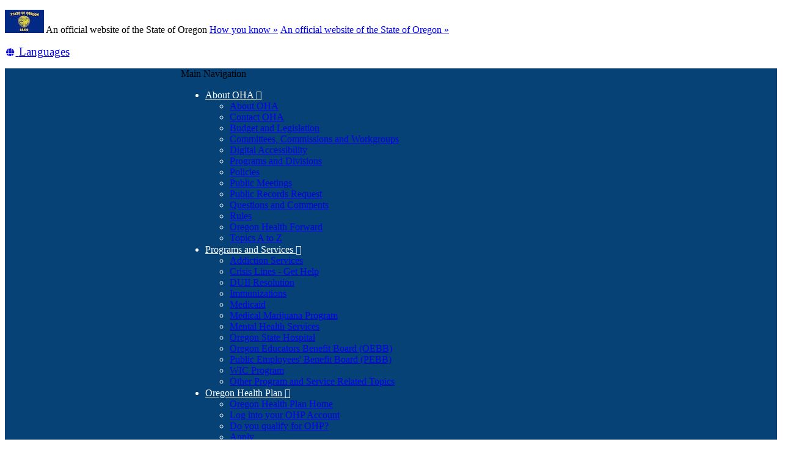

--- FILE ---
content_type: text/html; charset=utf-8
request_url: https://www.oregon.gov/oha/EI/Pages/CCO-Traditional-Health-Worker-Deliverables.aspx
body_size: 22347
content:
<!DOCTYPE html>
<!-- DO NOT ALTER OR DETACH FROM SITE DEFINITION WITHOUT CONSULTING NIC CREATIVE SERVICES -->


<!-- Legacy Controls -->

<!-- Necessary to use TemplateSettings -->

<!-- HTML -->

<html lang='en-us'>
<!-- HEAD -->
<head>
                <script src="https://kit.fontawesome.com/49bde766de.js" crossorigin="anonymous"></script>
        

        <meta http-equiv="Content-type" content="text/html; charset=utf-8" />

    <title>
	Oregon Health Authority : CCO Traditional Health Worker Deliverables : Equity and Inclusion Division : State of Oregon
</title>
        

        <meta name="application-name" content="CCO Traditional Health Worker Deliverables : Oregon Health Authority" />
        

        <meta name="GENERATOR" content="Microsoft SharePoint" />
        <meta name="progid" content="SharePoint.WebPartPage.Document" />
        <meta name="viewport" content="width=device-width, initial-scale=1" />
        <meta name="google-translate-customization" content="d78d477bc586dd01-66d24054f200e54f-g61435a41cc4d65c3-e" />


        
            
            <link rel="canonical" href="https://www.oregon.gov/oha/ei/pages/cco-traditional-health-worker-deliverables.aspx" />
            
            <link href="https://app.govstatus.site/Application/CDN/Enterprise/images/icons/favicons/apple-touch-icon-57x57.png?v=03_04_2025" rel="apple-touch-icon-precomposed" sizes="57x57" />
            <link href="https://app.govstatus.site/Application/CDN/Enterprise/images/icons/favicons/apple-touch-icon-60x60.png?v=03_04_2025" rel="apple-touch-icon-precomposed" sizes="60x60" />
            <link href="https://app.govstatus.site/Application/CDN/Enterprise/images/icons/favicons/apple-touch-icon-72x72.png?v=03_04_2025" rel="apple-touch-icon-precomposed" sizes="72x72" />
            <link href="https://app.govstatus.site/Application/CDN/Enterprise/images/icons/favicons/apple-touch-icon-114x114.png?v=03_04_2025" rel="apple-touch-icon-precomposed" sizes="114x114" />
            <link href="https://app.govstatus.site/Application/CDN/Enterprise/images/icons/favicons/apple-touch-icon-120x120.png?v=03_04_2025" rel="apple-touch-icon-precomposed" sizes="120x120" />
            <link href="https://app.govstatus.site/Application/CDN/Enterprise/images/icons/favicons/apple-touch-icon-144x144.png?v=03_04_2025" rel="apple-touch-icon-precomposed" sizes="144x144" />
            <link href="https://app.govstatus.site/Application/CDN/Enterprise/images/icons/favicons/apple-touch-icon-152x152.png?v=03_04_2025" rel="apple-touch-icon-precomposed" sizes="152x152" />
            <link href="https://app.govstatus.site/Application/CDN/Enterprise/images/icons/favicons/favicon-16x16.png?v=03_04_2025" rel="icon" type="image/png" sizes="16x16" />
            <link href="https://app.govstatus.site/Application/CDN/Enterprise/images/icons/favicons/favicon-32x32.png?v=03_04_2025" rel="icon" type="image/png" sizes="32x32" />
            <link href="https://app.govstatus.site/Application/CDN/Enterprise/images/icons/favicons/favicon-96x96.png?v=03_04_2025" rel="icon" type="image/png" sizes="96x96" />
            <link href="https://app.govstatus.site/Application/CDN/Enterprise/images/icons/favicons/favicon-128.png?v=03_04_2025" rel="icon" type="image/png" sizes="128x128" />
            <link href="https://app.govstatus.site/Application/CDN/Enterprise/images/icons/favicons/favicon-196x196.png?v=03_04_2025" rel="icon" type="image/png" sizes="196x196" />
            <link href="https://app.govstatus.site/Application/CDN/Enterprise/images/icons/favicons/favicon.ico?v=03_04_2025" rel="shortcut icon" />
            <meta content="https://app.govstatus.site/Application/CDN/Enterprise/images/icons/favicons/mstile-70x70.png?v=03_04_2025" name="msapplication-square70x70logo" />
            <meta content="https://app.govstatus.site/Application/CDN/Enterprise/images/icons/favicons/mstile-150x150.png?v=03_04_2025" name="msapplication-square150x150logo" />
            <meta content="https://app.govstatus.site/Application/CDN/Enterprise/images/icons/favicons/mstile-310x310.png?v=03_04_2025" name="msapplication-square310x310logo" />
            <meta content="https://app.govstatus.site/Application/CDN/Enterprise/images/icons/favicons/mstile-144x144.png?v=03_04_2025" name="msapplication-TileImage" />
            <meta content="https://app.govstatus.site/Application/CDN/Enterprise/images/icons/favicons/mstile-310x150.png?v=03_04_2025" name="msapplication-wide310x150logo" />
            
            
            <meta content="#344032" name="msapplication-TileColor" />
            <meta content="#222222" name="theme-color" />
            <meta content="#344032" name="msapplication-navbutton-color" />
            <meta content="black-translucent" name="apple-mobile-web-app-status-bar-style" />
            
            <meta name="google-site-verification" content="xPsnypiJQzrcAduzxdPcyTtE6ca7SloqVzlWbC_OugQ">
        
	
	
	


        <!-- CSS -->
        <link href="/oha/EI/_layouts/15/OID.SharePoint.StarterTemplate/styles/icon-animations.css" rel="stylesheet" />
      
        <link href="https://app.govstatus.site/Application/CDN/Assets/bundle.min.css?b=jasny-bootstrapCss,font-awesome5Css,font-awesome5ShimCss,material-design-iconsCss,twitter-bootstrapCss,sp_2016Css,dataTables_bsCss,fed-assets_datepickerCss&v=03_04_2025" rel="stylesheet" type="text/css">

        <link type="text/css" href="/oha/EI/_layouts/15/OID.SharePoint.StarterTemplate/styles/markup-styles.css" rel="stylesheet" />

        <link rel="stylesheet" type="text/css" href="/oha/Style%20Library/css/agency.css?v=03_04_2025" />
        <!-- / CSS -->
        

        <!-- SCRIPTS -->
        <script type="text/javascript">
            var _fV4UI = true; // SharePoint 2016 UI flag
            var oregonSharePointTemplateV4xEditMode = false;
            var oregonSharePointTemplateV4xStaging = false;
        </script>

        <script type="text/javascript" src="/_vti_bin/OID.SharePoint.StarterTemplate/languageresources.svc/en-us/?v=03_04_2025/"></script>

        <script type="text/javascript" src="/_layouts/15/16.0.5456.1000/1033/initstrings.js"></script>
<script type="text/javascript" src="/_layouts/15/16.0.5456.1000/init.js"></script>
<script src="/_layouts/15/16.0.5456.1000/init.js"></script>
<script type="text/javascript" src="/ScriptResource.axd?d=elzGTiLguifbDVBB-EmAdD6uXm5eGLqBomNCQIXxt79sIAHe8ynpfu-KlhSz4mqtiRgGst5xJQZuJ5V3rb6g8mvd8-RwIVkaiJjM5-vxi53kCblI_-QyXd6zxgthHJFnShMIQvZ_atTSI9Y17fnpaJJWCsEMQBOP342cKrPpiUjwie3wejqoBqoBJm8IRai20&amp;t=5c0e0825"></script>
<script type="text/javascript" src="/_layouts/15/16.0.5456.1000/blank.js"></script>
<script type="text/javascript">RegisterSod("require.js", "\u002f_layouts\u002f15\u002f16.0.5456.1000\u002frequire.js");</script>
<script type="text/javascript">RegisterSod("strings.js", "\u002f_layouts\u002f15\u002f16.0.5456.1000\u002f1033\u002fstrings.js");</script>
<script type="text/javascript">RegisterSod("sp.res.resx", "\u002f_layouts\u002f15\u002f16.0.5456.1000\u002f1033\u002fsp.res.js");</script>
<script type="text/javascript">RegisterSod("sp.runtime.js", "\u002f_layouts\u002f15\u002f16.0.5456.1000\u002fsp.runtime.js");RegisterSodDep("sp.runtime.js", "sp.res.resx");</script>
<script type="text/javascript">RegisterSod("sp.js", "\u002f_layouts\u002f15\u002f16.0.5456.1000\u002fsp.js");RegisterSodDep("sp.js", "sp.runtime.js");RegisterSodDep("sp.js", "sp.ui.dialog.js");RegisterSodDep("sp.js", "sp.res.resx");</script>
<script type="text/javascript">RegisterSod("sp.init.js", "\u002f_layouts\u002f15\u002f16.0.5456.1000\u002fsp.init.js");</script>
<script type="text/javascript">RegisterSod("sp.ui.dialog.js", "\u002f_layouts\u002f15\u002f16.0.5456.1000\u002fsp.ui.dialog.js");RegisterSodDep("sp.ui.dialog.js", "sp.init.js");RegisterSodDep("sp.ui.dialog.js", "sp.res.resx");</script>
<script type="text/javascript">RegisterSod("core.js", "\u002f_layouts\u002f15\u002f16.0.5456.1000\u002fcore.js");RegisterSodDep("core.js", "strings.js");</script>
<script type="text/javascript">RegisterSod("browserScript", "\u002f_layouts\u002f15\u002f16.0.5456.1000\u002fnon_ie.js");RegisterSodDep("browserScript", "strings.js");</script>
<script type="text/javascript">RegisterSod("sp.core.js", "\u002f_layouts\u002f15\u002f16.0.5456.1000\u002fsp.core.js");RegisterSodDep("sp.core.js", "strings.js");RegisterSodDep("sp.core.js", "sp.init.js");RegisterSodDep("sp.core.js", "core.js");</script>
<script type="text/javascript">RegisterSod("clienttemplates.js", "\u002f_layouts\u002f15\u002f16.0.5456.1000\u002fclienttemplates.js");</script>
<script type="text/javascript">RegisterSod("inplview", "\u002f_layouts\u002f15\u002f16.0.5456.1000\u002finplview.js");RegisterSodDep("inplview", "strings.js");RegisterSodDep("inplview", "core.js");RegisterSodDep("inplview", "clienttemplates.js");RegisterSodDep("inplview", "sp.js");</script>
<script src="https://app.govstatus.site/Application/CDN/Enterprise/scripts/sharepoint/oregon-sharepoint.js?v=03_04_2025"></script><script type="text/javascript">oregon.sharePoint.templateV4x = oregon.sharePoint.templateV4x || {}; oregon.sharePoint.templateV4x.editMode = oregonSharePointTemplateV4xEditMode; oregon.sharePoint.templateV4x.staging = oregonSharePointTemplateV4xStaging;</script>

        
		<script>
            window.dataLayer = window.dataLayer || [];
            function gtag() { dataLayer.push(arguments); }
            gtag('js', new Date());

            window.__orSharePointTemplateV4xDefaultAnalyticsId = 'G-8VWBKP4KJ1';
            

            gtag('config', window.__orSharePointTemplateV4xDefaultAnalyticsId, { groups: 'default' });

            
        </script>
        <!-- Google Tag Manager -->
        <script>
            (function(w,d,s,l,i){w[l]=w[l]||[];w[l].push({'gtm.start':new Date().getTime(),event:'gtm.js'});var f=d.getElementsByTagName(s)[0],j=d.createElement(s),dl=l!='dataLayer'?'&l='+l:'';j.async=true;j.src='https://www.googletagmanager.com/gtm.js?id='+i+dl;f.parentNode.insertBefore(j,f);
           })(window,document,'script','dataLayer','GTM-KKRH76')
        </script>
        <!-- End Google Tag Manager -->
        

        <script>
            oregon.sharePoint.template = {
                theme: 'cascades'
            }
        </script>
        
        
        <link href="/oha/EI/_layouts/15/OID.SharePoint.StarterTemplate/styles/styles.min.css" rel="stylesheet" />
       
        
        <script src="https://app.govstatus.site/Application/CDN/Enterprise/scripts/sharepoint/2016/page-head.js?v=03_04_2025"></script>
        <script src="https://app.govstatus.site/Application/CDN/Assets/bundle.min.js?b=jquery,moment.js,dataTables_bs,fed-assets_datepicker,datatables_vsfonts,knockout&v=03_04_2025"></script><script src="/oha/EI/_layouts/15/OID.SharePoint.StarterTemplate/scripts/accordion-features.js"></script><script src="/oha/EI/_layouts/15/OID.SharePoint.StarterTemplate/scripts/data-tables-web-part.js"></script><!-- Start of blog code -->

<script src=https://cdnjs.cloudflare.com/ajax/libs/postscribe/2.0.8/postscribe.min.js integrity="sha512-7Fk6UB6/dMCS5WShqvC0d9PaaBPJqI8p0NKg24FDvfGXGLpOaxP2QpWwd8pcucE0YMMPny81mCqCWXsi95/90Q==" crossorigin="anonymous"></script>
<script async src="https://siteimproveanalytics.com/js/siteanalyze_6284086.js"></script>
<!-- End of blog code -->
    <!-- / SCRIPTS -->


    <link rel="stylesheet" href="https://cdnjs.cloudflare.com/ajax/libs/jquery-confirm/3.3.2/jquery-confirm.min.css" /></head>
<!-- / HEAD -->

<!-- BODY -->
<body id="top" class="sp2016 v4_x v4_11 v4_11_3 oregon-health-authority equity-and-inclusion-division agency-standard oha-ei-pages-cco-traditional-health-worker-deliverables-aspx or-small-header form-mode-display user-anonymous" onload="if (typeof(_spBodyOnLoadWrapper) != 'undefined') _spBodyOnLoadWrapper();">
    <script type="text/javascript">oregon.sharePoint.templateV4x.bodyElementCreated();</script>

    <!-- FORM -->
    <form method="post" action="./CCO-Traditional-Health-Worker-Deliverables.aspx" id="aspnetForm">
<div class="aspNetHidden">
<input type="hidden" name="_wpcmWpid" id="_wpcmWpid" value="" />
<input type="hidden" name="wpcmVal" id="wpcmVal" value="" />
<input type="hidden" name="MSOWebPartPage_PostbackSource" id="MSOWebPartPage_PostbackSource" value="" />
<input type="hidden" name="MSOTlPn_SelectedWpId" id="MSOTlPn_SelectedWpId" value="" />
<input type="hidden" name="MSOTlPn_View" id="MSOTlPn_View" value="0" />
<input type="hidden" name="MSOTlPn_ShowSettings" id="MSOTlPn_ShowSettings" value="False" />
<input type="hidden" name="MSOGallery_SelectedLibrary" id="MSOGallery_SelectedLibrary" value="" />
<input type="hidden" name="MSOGallery_FilterString" id="MSOGallery_FilterString" value="" />
<input type="hidden" name="MSOTlPn_Button" id="MSOTlPn_Button" value="none" />
<input type="hidden" name="__REQUESTDIGEST" id="__REQUESTDIGEST" value="noDigest" />
<input type="hidden" name="MSOSPWebPartManager_DisplayModeName" id="MSOSPWebPartManager_DisplayModeName" value="Browse" />
<input type="hidden" name="MSOSPWebPartManager_ExitingDesignMode" id="MSOSPWebPartManager_ExitingDesignMode" value="false" />
<input type="hidden" name="MSOWebPartPage_Shared" id="MSOWebPartPage_Shared" value="" />
<input type="hidden" name="MSOLayout_LayoutChanges" id="MSOLayout_LayoutChanges" value="" />
<input type="hidden" name="MSOLayout_InDesignMode" id="MSOLayout_InDesignMode" value="" />
<input type="hidden" name="_wpSelected" id="_wpSelected" value="" />
<input type="hidden" name="_wzSelected" id="_wzSelected" value="" />
<input type="hidden" name="MSOSPWebPartManager_OldDisplayModeName" id="MSOSPWebPartManager_OldDisplayModeName" value="Browse" />
<input type="hidden" name="MSOSPWebPartManager_StartWebPartEditingName" id="MSOSPWebPartManager_StartWebPartEditingName" value="false" />
<input type="hidden" name="MSOSPWebPartManager_EndWebPartEditing" id="MSOSPWebPartManager_EndWebPartEditing" value="false" />
<input type="hidden" name="SideBySideToken" id="SideBySideToken" value="16.0.5456.1000" />
<input type="hidden" name="__VIEWSTATE" id="__VIEWSTATE" value="/[base64]/[base64]/[base64]/[base64]/dj0wM18wNF8yMDI1aGh0dHBzOi8vYXBwLmdvdnN0YXR1cy5zaXRlL0FwcGxpY2F0aW9uL0NETi9FbnRlcnByaXNlL2ltYWdlcy9pY29ucy9mYXZpY29ucy9mYXZpY29uLTEyOC5wbmc/[base64]/[base64]/[base64]/[base64]/[base64]/U1BOYXZpZ2F0aW9uTm9kZUlkPTIyMjgfDGdkFCsAAhYOHwYFF0NvbW1pdHRlZXMgYW5kIENvdW5jaWxzHwcFF0NvbW1pdHRlZXMgYW5kIENvdW5jaWxzHwgFHS9vaGEvRUkvUGFnZXMvQ29tbWl0dGVlcy5hc3B4HwlnHwpnHwsFHy9vaGEvRUk/[base64]/[base64]/M" />
</div>


<script type="text/javascript">
//<![CDATA[
var MSOWebPartPageFormName = 'aspnetForm';
var g_presenceEnabled = true;
var g_wsaEnabled = false;

var g_correlationId = 'ccfdeda1-f8e2-5059-a10c-822ec0a5908d';
var g_wsaQoSEnabled = false;
var g_wsaQoSDataPoints = [];
var g_wsaRUMEnabled = false;
var g_wsaLCID = 1033;
var g_wsaListTemplateId = 850;
var g_wsaSiteTemplateId = 'STS#0';
var _fV4UI=true;var _spPageContextInfo = {webServerRelativeUrl: "\u002foha\u002fEI", webAbsoluteUrl: "https:\u002f\u002fwww.oregon.gov\u002foha\u002fEI", siteAbsoluteUrl: "https:\u002f\u002fwww.oregon.gov\u002foha", serverRequestPath: "\u002foha\u002fEI\u002fPages\u002fCCO-Traditional-Health-Worker-Deliverables.aspx", layoutsUrl: "_layouts\u002f15", webTitle: "Equity and Inclusion Division", webTemplate: "1", tenantAppVersion: "0", isAppWeb: false, Has2019Era: true, webLogoUrl: "_layouts\u002f15\u002fimages\u002fsiteicon.png", webLanguage: 1033, currentLanguage: 1033, currentUICultureName: "en-US", currentCultureName: "en-US", clientServerTimeDelta: new Date("2026-01-17T20:40:19.8533499Z") - new Date(), updateFormDigestPageLoaded: new Date("2026-01-17T20:40:19.8533499Z"), siteClientTag: "28$$16.0.5530.1000", crossDomainPhotosEnabled:false, webUIVersion:15, webPermMasks:{High:16,Low:196673},pageListId:"{62fe7cf9-b1d0-4450-bf07-b7821a5335bf}",pageItemId:97, pagePersonalizationScope:1, alertsEnabled:true, customMarkupInCalculatedFieldDisabled: true, siteServerRelativeUrl: "\u002foha", allowSilverlightPrompt:'True', isSiteAdmin: false};document.onreadystatechange=fnRemoveAllStatus; function fnRemoveAllStatus(){removeAllStatus(true)};Flighting.ExpFeatures = [480215056,1880287568,1561350208,302071836,3212816,69472768,4194310,-2113396707,268502022,-872284160,1049232,-2147421952,65536,65536,2097472,917504,-2147474174,1372324107,67108882,0,0,-2147483648,2097152,0,0,32768,0,0,0,0,0,0,0,0,0,0,0,0,0,0,0,0,0,0,0,0,0,0,0,0,0,0,0,0,0,0,0,0,0,0,0,0,0,0,0,0,0,0,0,0,0,0,0,0,0,0,0,0,0,0,0,0,0,0,32768];var _spWebPartComponents = new Object();//]]>
</script>

<script src="/_layouts/15/16.0.5456.1000/blank.js" type="text/javascript"></script>
<script type="text/javascript">
//<![CDATA[
if (typeof(DeferWebFormInitCallback) == 'function') DeferWebFormInitCallback();//]]>
</script>


        

        <!-- SP2016 RIBBON - DO NOT TOUCH -->
        
        

        
        <!-- / SP2016 RIBBON - DO NOT TOUCH -->

        <!-- STICKY NAV WRAPPER BEGIN -->
        <div class="or-navbar-sticky-placeholder"></div>
        <div class="or-navbar-sticky-wrapper">

            <!-- SKIP TO MAIN -->
            <a id="skipToMain" class="sr-only sr-only-focusable" href="#main">
                <span class="skiplink-text">Skip to main content</span>
            </a>
            <!-- / SKIP TO MAIN -->

            <!-- STATE-WIDE ALERTS -->
            <div id="StateWideAlertPlaceholder" class="or-state-alert-placeholder">
            </div>
            <!-- / STATE-WIDE ALERTS -->

            <div class="or-official" role="region" aria-label="Oregon Official Navigation">
                <p>
                    <img src="https://images.oregon.gov/Portal/Images/Flags/oregon-flag.jpg" alt="Oregon State Flag" />
                    <span class="hidden-phone hidden-xs">An official website of the State of Oregon
                         <span class="sr-only">Learn</span>
                        <a class="btn btn-link" aria-haspopup="dialog" href="#or-official-modal"
                            role="button" data-toggle="modal">How you know »</a>
                        <span class="sr-only">(how to identify a Oregon.gov website)</span>
                    </span>
                    <a href="#or-official-modal" role="button" data-toggle="modal" class="hidden-tablet hidden-desktop visible-xs-inline">An official website of the State of Oregon »
                    </a>
                </p>
                <div id="languageDiv" class="or-navbar-translate-button-wrapper or-navbar-translation-wrapper or-navbar-translation-wrapper list-unstyled notranslate"  style="">
                    <div class="dropdown">
                        <a class="dropdown-toggle" role="button" data-toggle="dropdown" aria-label="Languages" aria-expanded="false" href="#">
                            <span class="or-navbar-tranlation-button-icon">
                                <span class="fa fas fa-fw fa-globe fa-xs"></span>
                            </span>
                            <span class="d-none d-lg-inline translation-label hidden-phone hidden-xs"><span class="sr-only">Translate this site into other</span> Languages</span>
                        </a>
                        <ul class="language-dropdown-menu dropdown-menu dropdown-menu-right" role="menu">
                        </ul>
                    </div>
                </div>
            </div>
            
            <!-- PORTAL BAR -->
            <div class="or-navbar">
                <!-- NAV BRAND -->
                
    <a class="oha-navbar-brand" href="/oha/">
        <img src="/oha/Style%20Library/Images/OHA-Full-Color.svg" alt="Oregon Health Authority logo" />
    </a>

                <!-- / NAV BRAND -->

                <!-- NAV TOGGLE -->
                <button type="button" class="or-navbar-toggle-button hidden-sm hidden-md hidden-lg" id="hamburgerMenuButton" data-target=".or-navigation" data-toggle="offcanvas" data-canvas="body">
                    
                    <span class="fa fa-bars notranslate"></span>
                    <span class="sr-only">Toggle Main Menu</span>
                </button>
                <!-- / NAV TOGGLE -->

                <!-- TOP NAVIGATION -->

                <!-- top navigation publishing data source -->
                

                
                    <!-- top navigation menu (set to use the new Simple Rendering) -->
                    <nav id="ctl00_ctl00_TopNavigationPlaceHolder_OregonTopNavigation" aria-label="Main Navigation" class="or-navigation navbar-offcanvas navmenu-fixed-right offcanvas">
	<div class="or-navigation-label visible-xs">
		Main Navigation
	</div><ul class="or-navigation-list">
		<li class="dropdown"><a class="dropdown-toggle" data-toggle="dropdown" role="button" aria-expanded="false" href="#">About OHA&nbsp;<span class="material-icons md-18 notranslate" aria-hidden="true">&#xe5c5;</span></a><ul class="dropdown-menu">
			<li><a href="/oha/Pages/Portal-About-OHA.aspx">About OHA</a></li><li><a href="/oha/Pages/Contact-Us.aspx">Contact OHA</a></li><li><a href="/oha/Pages/Budget-Legislative.aspx">Budget and Legislation</a></li><li><a href="/oha/Pages/CCW.aspx">Committees, Commissions and Workgroups</a></li><li><a href="/oha/Digital-Accessibility/Pages/index.aspx">Digital Accessibility</a></li><li><a href="/oha/Pages/Programs.aspx">Programs and Divisions</a></li><li><a href="/odhs/rules-policy/pages/agency-policies.aspx">Policies</a></li><li><a href="/oha/Pages/OHA-Public-Meetings.aspx">Public Meetings</a></li><li><a href="/oha/ERD/Pages/Records.aspx">Public Records Request</a></li><li><a href="/oha/ERD/Pages/index.aspx">Questions and Comments</a></li><li><a href="/oha/Pages/OHA-Rulemaking.aspx">Rules</a></li><li><a href="/oha/OregonHealthForward/Pages/index.aspx">Oregon Health Forward</a></li><li><a href="/oha/Pages/A-Z.aspx">Topics A to Z</a></li>
		</ul></li><li class="dropdown"><a class="dropdown-toggle" data-toggle="dropdown" role="button" aria-expanded="false" href="#">Programs and Services&nbsp;<span class="material-icons md-18 notranslate" aria-hidden="true">&#xe5c5;</span></a><ul class="dropdown-menu">
			<li><a href="/oha/HSD/AMH/Pages/Addictions.aspx">Addiction Services</a></li><li><a href="/oha/HSD/AMH/Pages/Get-Help.aspx">Crisis Lines - Get Help</a></li><li><a href="/oha/HSD/AMH-DUII">DUII Resolution</a></li><li><a href="/oha/PH/PREVENTIONWELLNESS/VACCINESIMMUNIZATION">Immunizations</a></li><li><a href="/oha/HSD/OHP">Medicaid</a></li><li><a href="/oha/PH/DISEASESCONDITIONS/CHRONICDISEASE/MEDICALMARIJUANAPROGRAM">Medical Marijuana Program</a></li><li><a href="/oha/HSD/AMH/Pages/index.aspx">Mental Health Services</a></li><li><a href="/oha/OSH">Oregon State Hospital</a></li><li><a href="/oha/OEBB/Pages/index.aspx">Oregon Educators Benefit Board (OEBB)</a></li><li><a href="/oha/PEBB/Pages/index.aspx">Public Employees&#39; Benefit Board (PEBB)</a></li><li><a href="/oha/PH/HEALTHYPEOPLEFAMILIES/WIC">WIC Program</a></li><li><a href="/oha/Pages/Portal-Programs-Services-TB.aspx">Other Program and Service Related Topics</a></li>
		</ul></li><li class="dropdown"><a class="dropdown-toggle" data-toggle="dropdown" role="button" aria-expanded="false" href="#">Oregon Health Plan&nbsp;<span class="material-icons md-18 notranslate" aria-hidden="true">&#xe5c5;</span></a><ul class="dropdown-menu">
			<li><a href="/oha/HSD/OHP">Oregon Health Plan Home</a></li><li><a href="https://one.oregon.gov" target="_blank">Log into your OHP Account<span class="sr-only"> (Opens in new window)</span></a></li><li><a href="https://healthcare.oregon.gov/Pages/get-covered.aspx" target="_blank">Do you qualify for OHP?<span class="sr-only"> (Opens in new window)</span></a></li><li><a href="/oha/HSD/OHP/Pages/Apply.aspx">Apply</a></li><li><a href="/oha/HSD/OHP/Pages/Fee-Schedule.aspx">Fee Schedule</a></li><li><a href="/oha/HSD/OHP/Pages/Provider-Splash.aspx">For Healthcare Providers</a></li><li><a href="/oha/HSD/OHP/Pages/PDL.aspx">Preferred Drug List</a></li><li><a href="/oha/HSD/OHP/Pages/Reapply.aspx">Renew</a></li><li><a href="/oha/HSD/OHP/Pages/Benefits.aspx">Benefits</a></li><li><a href="/oha/Pages/Portal-OHP-TB.aspx">Other Oregon Health Plan Related Topics</a></li>
		</ul></li><li class="dropdown"><a class="dropdown-toggle" data-toggle="dropdown" role="button" aria-expanded="false" href="#">Health System Reform&nbsp;<span class="material-icons md-18 notranslate" aria-hidden="true">&#xe5c5;</span></a><ul class="dropdown-menu">
			<li><a href="/oha/HSD/OHP/Pages/Coordinated-Care-Organizations.aspx">Coordinated Care Organizations (CCO)</a></li><li><a href="/oha/HPA/ANALYTICS/Pages/index.aspx">Health Analytics Data</a></li><li><a href="/oha/HPA/HP/Pages/Sustainable-Health-Care-Cost-Growth-Target.aspx">Health Care Cost Growth Target</a></li><li><a href="/oha/HPA/OHIT/Pages/index.aspx">Health Information Technology</a></li><li><a href="/oha/HPA/ANALYTICS/Pages/Hospital-Reporting.aspx">Hospital Reporting</a></li><li><a href="/oha/OHPB/Pages/index.aspx">Oregon Health Policy Board</a></li><li><a href="/oha/HPA/dsi-pcpch/Pages/Recognized-Clinics.aspx">Recognized Clinics</a></li><li><a href="/oha/HPA/dsi-tc/Pages/index.aspx">Transformation Center</a></li>
		</ul></li><li class="dropdown"><a class="dropdown-toggle" data-toggle="dropdown" role="button" aria-expanded="false" href="#">Licenses and Certificates&nbsp;<span class="material-icons md-18 notranslate" aria-hidden="true">&#xe5c5;</span></a><ul class="dropdown-menu">
			<li><a href="/oha/PH/BIRTHDEATHCERTIFICATES/Pages/index.aspx">Birth, Death, Marriage and Divorce Records</a></li><li><a href="/oha/PH/HEALTHYENVIRONMENTS/FOODSAFETY/Pages/cert.aspx">Food Handler Cards</a></li><li><a href="/oha/PH/PROVIDERPARTNERRESOURCES/HEALTHCAREPROVIDERSFACILITIES/HEALTHCAREHEALTHCAREREGULATIONQUALITYIMPROVEMENT/Pages/index.aspx">Health Care Facility Licensing</a></li><li><a href="/oha/PH/HLO/Pages/index.aspx">Health Licensing Office</a></li><li><a href="/oha/HSD/AMH-LC/Pages/Index.aspx">Residential and Outpatient Behavioral Health</a></li><li><a href="/oha/Pages/Portal-Licenses-Certificates-TB.aspx">Other License and Certificate Related Topics</a></li>
		</ul></li><li class="dropdown"><a class="dropdown-toggle" data-toggle="dropdown" role="button" aria-expanded="false" href="#">Public Health&nbsp;<span class="material-icons md-18 notranslate" aria-hidden="true">&#xe5c5;</span></a><ul class="dropdown-menu">
			<li><a href="/oha/PH/Pages/index.aspx">Public Health Home</a></li><li><a href="/oha/PH/DATASTATISTICS/Pages/index.aspx">Data and Statistics</a></li><li><a href="/oha/PH/DISEASESCONDITIONS">Disease and Conditions</a></li><li><a href="/oha/PH/HEALTHYENVIRONMENTS">Environmental Health</a></li><li><a href="/oha/PH/HLO/Pages/index.aspx">Health Licensing Office</a></li><li><a href="/oha/PH/HEALTHYPEOPLEFAMILIES">Healthy People and Families</a></li><li><a href="/oha/PH/PREPAREDNESS">Preparedness</a></li><li><a href="/oha/PH/PREVENTIONWELLNESS">Prevention and Wellness</a></li><li><a href="/oha/PH/PROVIDERPARTNERRESOURCES">Provider and Partner Resources</a></li><li><a href="/oha/PH/LABORATORYSERVICES">State Public Health Laboratory</a></li><li><a href="/oha/Pages/Portal-Public-Health-TB.aspx">Other Public Health Related Topics</a></li>
		</ul></li><li class="dropdown"><a class="dropdown-toggle" data-toggle="dropdown" role="button" aria-expanded="false" href="#">Jobs&nbsp;<span class="material-icons md-18 notranslate" aria-hidden="true">&#xe5c5;</span></a><ul class="dropdown-menu">
			<li><a href="https://www.oregon.gov/oha/FOD/OIS/Pages/index.aspx">Office of Information Services</a></li><li><a href="https://www.oregon.gov/oha/ph/about/jobs/pages/index.aspx">State Public Health Division Jobs</a></li><li><a href="https://www.oregon.gov/oha/OSH/Pages/Employment.aspx">Working at Oregon State Hospital</a></li>
		</ul></li>
	</ul>
</nav>
                
                <!-- / TOP NAVIGATION -->
              
                <!-- SEARCH BUTTON -->
                <div class="or-navbar-search-wrapper" role="search" id="searchBar">
                    <button class="search-button" aria-label="Search" aria-expanded="false">
                        
                        <span class="or-navbar-search-input-icon fal fa-search notranslate" aria-hidden="true"></span>
                        
                    </button>
                </div>
                <!-- / SEARCH BUTTON -->
            </div>
            <!-- / PORTAL BAR -->
        </div>
        <!-- / STICK NAV WRAPPER -->
        <!-- SEARCH BAR OPEN-->
        <div class="or-navbar-search-input-wrapper" role="search" aria-hidden="true">
            <label class="or-navbar-search-label" for="oregonSearchBar">Search this site</label>
            <input id="oregonSearchBar" class="or-navbar-search-input" placeholder="Search" aria-label="Search this website" type="search" data-gtm-form-interact-field id="0" tabindex="-1">
            <button class="or-navbar-search-submit-button" aria-label="Submit Search" type="button" tabindex="-1">
                <span class="fal fa-search notranslate" aria-hidden="true"></span>
                <span class="sr-only">Submit</span>
            </button>
            <button class="or-navbar-search-close-button" aria-label="Close Search" type="button" tabindex="-1">

                <span class="fal fa-times fa-material-shim notranslate" aria-hidden="true"></span>

                <span class="sr-only">close</span>
            </button>
        </div>
        <!-- / SEARCH BAR OPEN-->

        <!-- HEADER / BANNER  -->
        
            <header class="or-header container-fluid" id="header">
                <div class="or-header-overlay">
                </div>
                <div class="or-header-content">
                    
                        <div class="or-header-content-row">
                            <a href="/oha/" class="or-header-content-cell or-header-logo-link" title="Oregon Health Authority logo" id="headerLogo">
                                <div class="or-header-logo-wrapper">
                                    
                                    <div class="or-header-logo">
                                        <span class="sr-only">Oregon Health Authority logo</span>
                                    </div>
                                    
                                </div>
                            </a>
                            <a href="/oha/EI" class="or-header-content-cell or-header-title-link" title="Equity and Inclusion Division">
                                <div class="or-header-title">
                                    <span class="or-header-site-title">
                                        Equity and Inclusion Division
                                    </span>
                                    <small class="or-header-site-description">
                                        
                                    </small>
                                </div>
                            </a>
                        </div>

                        
                    


                    
                        <nav class="breadcrumbs" aria-label="breadcrumbs">
                            <p class="sr-only">You are here:</p>
                            
                                <ol class="breadcrumb or-breadcrumbs">
	<li class="home"><a href="/oha/Pages/index.aspx" aria-label="Home - Oregon Health Authority"><span class="fa fa-home md-18" aria-hidden="true"></span><span>Oregon Health Authority</span></a></li><li><a href="/oha/EI/Pages/index.aspx" aria-label="Equity and Inclusion Division">Equity and Inclusion Division</a></li><li class="active">CCO Traditional Health Worker Deliverables</li>
</ol>
                            
                        </nav>
                    

                </div>
            </header>
        
        <!-- HEADER / BANNER -->

        <!-- SITE WIDE ALERT -->
        
            <div id="agencyWideAlert"></div>
        
        <!-- / SITE WIDE ALERT -->

        <!-- CHECK OUT INDICATOR -->
        
        <!-- / CHECK OUT INDICATOR -->

        <!-- MAIN -->
        <!--PAGEWATCH-->
        <main class="main" id="main" tabindex="-1">
            <div class="container">

                
                    <div class="row">
                        <div class="col-md-12">

                            <!-- Must reside outside the <h1> tag, as divs are not allowed in <h1>'s -->
                            <h1 class="or-page-title">
                                
	
	

                                CCO Traditional Health Worker Deliverables
                            </h1>
                            <div class="form-group or-show-if-side-navigation">
                                <button class="btn btn-default btn-block hidden-md hidden-lg hidden-xl" type="button" data-toggle="offcanvas" data-target="#OregonSideNavigation" data-canvas="body"><span class="fa fa-bars notranslate" aria-hidden="true"></span> <span>Site Navigation</span></button>
                            </div>
                        </div>
                    </div>

                    

                    

                    
	
	

                    <!--Sharepoint's placeholder-->

                    
	
	
	

	<div class="row">
		<div class="col-md-12">
			<div id="ctl00_ctl00_MainContentPlaceHolder_PageContentPlaceHolder_PageContentPlaceHolder_RichHtmlField1_label" style='display:none'></div><div id="ctl00_ctl00_MainContentPlaceHolder_PageContentPlaceHolder_PageContentPlaceHolder_RichHtmlField1__ControlWrapper_OregonRichHtmlField" class="ms-rtestate-field" style="display:inline" ><h2 class="ews-h2-blue-stripe">
   <strong>Introduction</strong><br></h2><p> The traditional health worker commission and stakeholders assist in developing recommendations to promote health equity and achieve the overarching goals of becoming a healthier Oregon. Some of these goals include investing in health care through the allocation of resources to improve population health and ensure accountability and transparency. The Traditional Health Worker (THW) deliverables present information on coordinated/managed care organizations’ work on the THW section in the CCO contracts. </p><p>The areas of deliverables all CCOs are required to address include the following domain&#58;</p><ul><li>Implementing the THW Integration and Utilization Plan</li><li>Developing THW Payment Model Grid</li><li>Submitting THW Integration Utilization Report</li></ul><p>Parts of the documents presented are obscured for confidentiality reasons. </p><h2 class="ews-h2-blue-stripe">
   <strong>Objectives</strong></h2><ul><li> Drive approaches to uniformly respond to community needs, and sustain the traditional health worker workforce </li><li>Compensation for THWs and THW-affiliated organizations 
      <br></li><li>Information on services and access </li><li>Report on THW providers across the state </li></ul><div>
   <br>
</div><div><h3 class="ms-rteElement-Heading3">
      <strong>THW Billing Guidance for CCO Staff&#160;</strong></h3><h5 class="ms-rteElement-Heading5">Date&#58; Thursday, May 22 (changed from May 1)</h5><h5 class="ms-rteElement-Heading5">Time&#58; 11 am - 12 pm&#160;&#160;</h5><h5 class="ms-rteElement-Heading5">Registration&#58; 
      <a href="https&#58;//urldefense.com/v3/__https&#58;/us02web.zoom.us/meeting/register/i7hiaurcQHWs4QUiT5Qlwg__;!!Mi0JBg!Kr5Z6BsrJQWBfYUi-03gMa-X12LfwPeYYBnY5G96QBQ8jkAzq3qDMvnnHqgTUckBzWV2TC42myGoghynIQ$">https&#58;//us02web.zoom.us/meeting/register/i7hiaurcQHWs4QUiT5Qlwg</a>&#160;&#160;</h5><h5 class="ms-rteElement-Heading5">Presenters&#58; Dana Hiniker (ORPRN), Hannah Briggs (EOCCO THW Liaison), Brittany Dunham (Good Shepherd Health Care)</h5><h5 class="ms-rteElement-Heading5">About the Webinar&#58;&#160;Join us to learn about two new guidance documents on traditional health worker (THW) billing processes. This session will cover developing sustainable funding models for THW programs. &#160;</h5><h5 class="ms-rteElement-Heading5">We are pleased to have Hannah Briggs, Eastern Oregon Coordinated Care Organization's THW Liaison, share insights about their THW program, including outreach and educational efforts to increase billing for THW services in both clinical and non-clinical settings. Brittany Dunham from Good Shepherd Health Care's ConneXions program will share about their THW program and their experiences billing for THW services in Eastern Oregon.</h5>
 
   <h3 class="ms-rteElement-Heading3">
      <strong>THW Billing Guidance for Community-Based Organizations&#160;&#160;</strong></h3><h5 class="ms-rteElement-Heading5">Date&#58; Wednesday, May 28 (changed from May 8)</h5><h5 class="ms-rteElement-Heading5">Time&#58; 11 am - 12 pm&#160;&#160;</h5><h5 class="ms-rteElement-Heading5">Registration&#58; 
      <a href="https&#58;//urldefense.com/v3/__https&#58;/us02web.zoom.us/meeting/register/Oo9DUFaqSnG2Y-l9QGIWHw__;!!Mi0JBg!Kr5Z6BsrJQWBfYUi-03gMa-X12LfwPeYYBnY5G96QBQ8jkAzq3qDMvnnHqgTUckBzWV2TC42myH_xVtoKQ$">https&#58;//us02web.zoom.us/meeting/register/Oo9DUFaqSnG2Y-l9QGIWHw</a>&#160;&#160;</h5><h5 class="ms-rteElement-Heading5">Presenters&#58; Dana Hiniker (ORPRN), Cheryl Cohen, Jenny Anglin (Pacific Source &amp; Columbia Gorge Health Council's Bridges to Health THW teams)&#160;&#160;</h5><h5 class="ms-rteElement-Heading5">About the Webinar&#58;&#160;Join us to learn about two new guidance documents on traditional health worker (THW) billing processes. This session will cover the requirements for THWs to bill the Oregon Health Plan for services and developing sustainable funding models for THW programs.&#160;&#160;<br></h5>
   <br>
</div><h2 class="ews-h2-blue-stripe">
   <strong>CCO THW Deliverables</strong></h2><p></p><div class="ms-rtestate-read ms-rte-wpbox"><div class="ms-rtestate-notify  ms-rtestate-read 8de156ce-f82f-4ce9-b284-83f19ca2ca8b" id="div_8de156ce-f82f-4ce9-b284-83f19ca2ca8b" unselectable="on"><div id="MSOZoneCell_WebPartWPQ4" class="s4-wpcell-plain ms-webpartzone-cell ms-webpart-cell-vertical ms-fullWidth ">
	<div class="ms-webpart-chrome ms-webpart-chrome-vertical ms-webpart-chrome-fullWidth ">
	<div    id="WebPartWPQ4"  class="ms-WPBody noindex "   style="" ><div id="ctl00_ctl00_ctl40_g_8de156ce_f82f_4ce9_b284_83f19ca2ca8b" class="or-dataTablesWebPart">
		<div id="157fd327-c4eb-47fe-8737-e091f54f5c5f">
			<data-tables-web-part params="webPartId: &#39;g_8de156ce_f82f_4ce9_b284_83f19ca2ca8b&#39;, webPartProperties: {&quot;webPartId&quot;:&quot;g_8de156ce_f82f_4ce9_b284_83f19ca2ca8b&quot;,&quot;tableCaption&quot;:&quot;&quot;,&quot;dataSource&quot;:&quot;list&quot;,&quot;socrataId&quot;:&quot;&quot;,&quot;sharePointWebUrl&quot;:&quot;/oha/EI&quot;,&quot;sharePointListUrl&quot;:&quot;/oha/EI/Lists/THWdeliverables&quot;,&quot;sharePointViewName&quot;:&quot;All Items&quot;,&quot;responsiveMode&quot;:&quot;collapse&quot;,&quot;paginationEnabled&quot;:true,&quot;searchEnabled&quot;:true,&quot;sortEnabled&quot;:true,&quot;filterEnabled&quot;:false,&quot;stateSaveEnabled&quot;:false,&quot;copyButtonEnabled&quot;:false,&quot;printButtonEnabled&quot;:false,&quot;excelButtonEnabled&quot;:false,&quot;pdfButtonEnabled&quot;:false,&quot;tableBordered&quot;:true,&quot;tableStriped&quot;:true,&quot;tableCondensed&quot;:false}">

			</data-tables-web-part>
		</div><script type="text/javascript">
			ko.applyBindings(null, document.getElementById('157fd327-c4eb-47fe-8737-e091f54f5c5f'))
		</script>
	</div><div class="ms-clear"></div></div>
</div>
</div></div><div id="vid_8de156ce-f82f-4ce9-b284-83f19ca2ca8b" unselectable="on" style="display&#58;none;"></div></div></div>
		</div>
	</div>

	<div class="row">
		<div class="col-md-4">
			<div id="ctl00_ctl00_MainContentPlaceHolder_PageContentPlaceHolder_PageContentPlaceHolder_RichHtmlField2_label" style='display:none'></div><div id="ctl00_ctl00_MainContentPlaceHolder_PageContentPlaceHolder_PageContentPlaceHolder_RichHtmlField2__ControlWrapper_OregonRichHtmlField" class="ms-rtestate-field" style="display:inline" ></div>
		</div>
		<div class="col-md-4">
			<div id="ctl00_ctl00_MainContentPlaceHolder_PageContentPlaceHolder_PageContentPlaceHolder_RichHtmlField3_label" style='display:none'></div><div id="ctl00_ctl00_MainContentPlaceHolder_PageContentPlaceHolder_PageContentPlaceHolder_RichHtmlField3__ControlWrapper_OregonRichHtmlField" class="ms-rtestate-field" style="display:inline" ></div>
		</div>
		<div class="col-md-4">
			<div id="ctl00_ctl00_MainContentPlaceHolder_PageContentPlaceHolder_PageContentPlaceHolder_RichHtmlField4_label" style='display:none'></div><div id="ctl00_ctl00_MainContentPlaceHolder_PageContentPlaceHolder_PageContentPlaceHolder_RichHtmlField4__ControlWrapper_OregonRichHtmlField" class="ms-rtestate-field" style="display:inline" ></div>
		</div>
	</div>

	<div class="row">
		<div class="col-sm-6">
			<div id="ctl00_ctl00_MainContentPlaceHolder_PageContentPlaceHolder_PageContentPlaceHolder_RichHtmlField5_label" style='display:none'></div><div id="ctl00_ctl00_MainContentPlaceHolder_PageContentPlaceHolder_PageContentPlaceHolder_RichHtmlField5__ControlWrapper_OregonRichHtmlField" class="ms-rtestate-field" style="display:inline" ></div>
		</div>
		<div class="col-sm-6">
			<div id="ctl00_ctl00_MainContentPlaceHolder_PageContentPlaceHolder_PageContentPlaceHolder_RichHtmlField6_label" style='display:none'></div><div id="ctl00_ctl00_MainContentPlaceHolder_PageContentPlaceHolder_PageContentPlaceHolder_RichHtmlField6__ControlWrapper_OregonRichHtmlField" class="ms-rtestate-field" style="display:inline" ></div>
		</div>
	</div>

	<div class="row">
		<div class="col-md-3 col-sm-6">
			<div id="ctl00_ctl00_MainContentPlaceHolder_PageContentPlaceHolder_PageContentPlaceHolder_RichHtmlField7_label" style='display:none'></div><div id="ctl00_ctl00_MainContentPlaceHolder_PageContentPlaceHolder_PageContentPlaceHolder_RichHtmlField7__ControlWrapper_OregonRichHtmlField" class="ms-rtestate-field" style="display:inline" ></div>
		</div>
		<div class="col-md-3 col-sm-6">
			<div id="ctl00_ctl00_MainContentPlaceHolder_PageContentPlaceHolder_PageContentPlaceHolder_RichHtmlField8_label" style='display:none'></div><div id="ctl00_ctl00_MainContentPlaceHolder_PageContentPlaceHolder_PageContentPlaceHolder_RichHtmlField8__ControlWrapper_OregonRichHtmlField" class="ms-rtestate-field" style="display:inline" ></div>
		</div>
		<div class="col-md-3 col-sm-6">
			<div id="ctl00_ctl00_MainContentPlaceHolder_PageContentPlaceHolder_PageContentPlaceHolder_RichHtmlField9_label" style='display:none'></div><div id="ctl00_ctl00_MainContentPlaceHolder_PageContentPlaceHolder_PageContentPlaceHolder_RichHtmlField9__ControlWrapper_OregonRichHtmlField" class="ms-rtestate-field" style="display:inline" ></div>
		</div>
		<div class="col-md-3 col-sm-6">
			<div id="ctl00_ctl00_MainContentPlaceHolder_PageContentPlaceHolder_PageContentPlaceHolder_RichHtmlField10_label" style='display:none'></div><div id="ctl00_ctl00_MainContentPlaceHolder_PageContentPlaceHolder_PageContentPlaceHolder_RichHtmlField10__ControlWrapper_OregonRichHtmlField" class="ms-rtestate-field" style="display:inline" ></div>
		</div>
	</div>

	<div class="row">
		<div class="col-md-12">
			<div id="ctl00_ctl00_MainContentPlaceHolder_PageContentPlaceHolder_PageContentPlaceHolder_RichHtmlField11_label" style='display:none'></div><div id="ctl00_ctl00_MainContentPlaceHolder_PageContentPlaceHolder_PageContentPlaceHolder_RichHtmlField11__ControlWrapper_OregonRichHtmlField" class="ms-rtestate-field" style="display:inline" ><p></p><div class="ms-rtestate-read ms-rte-wpbox"><div class="ms-rtestate-notify  ms-rtestate-read 57f5d503-c5fc-4de3-b4d8-73fa0b54456c" id="div_57f5d503-c5fc-4de3-b4d8-73fa0b54456c"><div id="MSOZoneCell_WebPartctl00_ctl00_ctl40_g_57f5d503_c5fc_4de3_b4d8_73fa0b54456c" class="s4-wpcell-plain ms-webpartzone-cell ms-webpart-cell-vertical ms-fullWidth ">
	<div class="ms-webpart-chrome ms-webpart-chrome-vertical ms-webpart-chrome-fullWidth ">
	<div    id="WebPartctl00_ctl00_ctl40_g_57f5d503_c5fc_4de3_b4d8_73fa0b54456c"  class="ms-WPBody noindex "   allowExport="false" style="" ><div id="ctl00_ctl00_ctl40_g_57f5d503_c5fc_4de3_b4d8_73fa0b54456c">
		<DIV class="ms-rte-embedcode ms-rte-embedwp"><div class='tableauPlaceholder' id='viz1753805667685' style='position: relative'><noscript><a href='#'><img alt='Total Scores ' src='https:&#47;&#47;public.tableau.com&#47;static&#47;images&#47;As&#47;AssessmentofTHWUtilizationinCCOs&#47;TotalScores&#47;1_rss.png' style='border: none' /></a></noscript><object class='tableauViz'  style='display:none;'><param name='host_url' value='https%3A%2F%2Fpublic.tableau.com%2F' /> <param name='embed_code_version' value='3' /> <param name='site_root' value='' /><param name='name' value='AssessmentofTHWUtilizationinCCOs&#47;TotalScores' /><param name='tabs' value='no' /><param name='toolbar' value='yes' /><param name='static_image' value='https:&#47;&#47;public.tableau.com&#47;static&#47;images&#47;As&#47;AssessmentofTHWUtilizationinCCOs&#47;TotalScores&#47;1.png' /> <param name='animate_transition' value='yes' /><param name='display_static_image' value='yes' /><param name='display_spinner' value='yes' /><param name='display_overlay' value='yes' /><param name='display_count' value='yes' /><param name='language' value='en-US' /></object></div>                <script type='text/javascript'>                    var divElement = document.getElementById('viz1753805667685');                    var vizElement = divElement.getElementsByTagName('object')[0];                    if ( divElement.offsetWidth > 800 ) { vizElement.style.width='1300px';vizElement.style.height='3027px';} else if ( divElement.offsetWidth > 500 ) { vizElement.style.width='1300px';vizElement.style.height='3027px';} else { vizElement.style.width='100%';vizElement.style.height='1177px';}                     var scriptElement = document.createElement('script');                    scriptElement.src = 'https://public.tableau.com/javascripts/api/viz_v1.js';                    vizElement.parentNode.insertBefore(scriptElement, vizElement);                </script></DIV>
	</div><div class="ms-clear"></div></div>
</div>
</div></div><div id="vid_57f5d503-c5fc-4de3-b4d8-73fa0b54456c" style="display&#58;none;"></div></div><p><br><br></p></div>
		</div>
	</div>

	<div class="row">
		<div class="col-md-8 col-sm-6">
			<div id="ctl00_ctl00_MainContentPlaceHolder_PageContentPlaceHolder_PageContentPlaceHolder_RichHtmlField12_label" style='display:none'></div><div id="ctl00_ctl00_MainContentPlaceHolder_PageContentPlaceHolder_PageContentPlaceHolder_RichHtmlField12__ControlWrapper_OregonRichHtmlField" class="ms-rtestate-field" style="display:inline" ></div>
		</div>
		<div class="col-md-4 col-sm-6">
			<div id="ctl00_ctl00_MainContentPlaceHolder_PageContentPlaceHolder_PageContentPlaceHolder_RichHtmlField13_label" style='display:none'></div><div id="ctl00_ctl00_MainContentPlaceHolder_PageContentPlaceHolder_PageContentPlaceHolder_RichHtmlField13__ControlWrapper_OregonRichHtmlField" class="ms-rtestate-field" style="display:inline" ></div>
		</div>
	</div>

	<div class="row">
		<div class="col-md-4 col-sm-6">
			<div id="ctl00_ctl00_MainContentPlaceHolder_PageContentPlaceHolder_PageContentPlaceHolder_RichHtmlField14_label" style='display:none'></div><div id="ctl00_ctl00_MainContentPlaceHolder_PageContentPlaceHolder_PageContentPlaceHolder_RichHtmlField14__ControlWrapper_OregonRichHtmlField" class="ms-rtestate-field" style="display:inline" ></div>
		</div>
		<div class="col-md-8 col-sm-6">
			<div id="ctl00_ctl00_MainContentPlaceHolder_PageContentPlaceHolder_PageContentPlaceHolder_RichHtmlField15_label" style='display:none'></div><div id="ctl00_ctl00_MainContentPlaceHolder_PageContentPlaceHolder_PageContentPlaceHolder_RichHtmlField15__ControlWrapper_OregonRichHtmlField" class="ms-rtestate-field" style="display:inline" ></div>
		</div>
	</div>

	<div class="row">
		<div class="col-md-12">
			<div id="ctl00_ctl00_MainContentPlaceHolder_PageContentPlaceHolder_PageContentPlaceHolder_RichHtmlField16_label" style='display:none'></div><div id="ctl00_ctl00_MainContentPlaceHolder_PageContentPlaceHolder_PageContentPlaceHolder_RichHtmlField16__ControlWrapper_OregonRichHtmlField" class="ms-rtestate-field" style="display:inline" ></div>
		</div>
	</div>
		



                    
                

                
                    

                <div class="row">
                    <div class="col-md-12">
                        <div id="disqus_thread"></div>
                    </div>
                </div>
            </div>
        </main>
        <!--/PAGEWATCH-->
        <!-- / MAIN -->

        <!-- FOOTER -->
        
            <footer class="footer" id="footer">
                <div class="container">
                    
                        <h2 class="sr-only">
	Footer
</h2><div class="row">
	<div class="col-sm-3">
		<h3>
			Oregon Health Authority
		</h3><div class="ExternalClassBE5632A92CD04295B1405EBDB9334BF3"><p> 
      <span class="fa fa-facebook-square blue" aria-hidden="true"></span>&#160;<a href="https&#58;//www.facebook.com/OregonHealthAuthority/" target="_blank">Find us on Facebook</a><br><span class="fa fa-twitter-square blue" aria-hidden="true"></span>&#160;<a href="https&#58;//twitter.com/OHAOregon" target="_blank">Follow us on Twitter</a><br><span class="fa fa-envelope blue" aria-hidden="true">&#160;</span><a class="or-footer-link-oregon-gov" href="/oha/Pages/WebsiteFeedback.aspx" target="_blank">Website Feedback</a>​</p><ul class="list-unstyled"><li> 
         <a class="or-footer-link-oregon-gov" href="/oha/Pages/Contact-Us.aspx">Contact Us</a> </li><li> ​
         <a class="or-footer-link-oregon-gov" href="/oha/ERD/Pages/Media-Contacts.aspx">Media</a> </li><li> 
         <a class="or-footer-link-oregon-gov" href="/oha/ERD/Pages/Records.aspx">Request Public Records</a> </li><li> 
         <a class="or-footer-link-oregon-gov" href="mailto&#58;OHA.DirectorsOffice@oha.oregon.gov">Director's Office</a> </li></ul></div>​​
	</div><div class="col-sm-3">
		<h3>
			Questions about the Oregon Health Plan?
		</h3><div class="ExternalClassAC960CF8FF5A4929803CE81F37539FC3"><p>To learn more about your new benefits, your welcome packet, and what to do if you have an urgent health care issue please visit the 
      <a href="/oha/HSD/OHP/Pages/New-OHP.aspx" target="_blank">New to Oregon Health Plan​</a>&#160;web page​.</p></div> ​
	</div><div class="col-sm-3">
		<h3>
			Access
		</h3><div class="ExternalClass926DA2AB6E52485680F204CE3D47CE3E"><ul class="list-unstyled"><li> 
         <a class="or-footer-link-oregon-gov" href="/oha/EI/Pages/OHA-Language-Access-and-Nondiscrimination-Policies-for-the-Public.aspx" target="_blank"><span class="fa fa-globe blue" aria-hidden="true"></span> Language Access</a> </li><li> 
         <a class="or-footer-link-oregon-gov" href="/oha/Digital-Accessibility/Pages/index.aspx" target="_blank">Digital Accessibility</a> </li><li> 
         <a class="or-footer-link-oregon-gov" href="/oha/EI/Pages/OHA-Language-Access-and-Nondiscrimination-Policies-for-the-Public.aspx" target="_blank">Nondiscrimination Policy</a> </li><li> 
         <a class="or-footer-link-oregon-gov" href="/oha/EI/Pages/ADA-Notice.aspx" target="_blank">ADA Policy and Request for Modification</a> </li><li> 
         <a class="or-footer-link-oregon-gov" href="/oha/Pages/Notice-Privacy-Practices.aspx" target="_blank">Notice of Privacy Practices</a> </li></ul></div> ​
	</div><div class="col-sm-3">
		<h3>
			About Oregon
		</h3><nav aria-label="Statewide Links" class="or-footer-statewide-links"></nav>
	</div>
</div>
                    

                    <div class="row">
                        <div class="col-md-3">
                            <a href="#top"><span class="fa fa-arrow-up md-18 notranslate" aria-hidden="true"></span>&nbsp;Back to Top</a><br />
                            <br />
                        </div>
                        <div class="col-md-6">
                            <div class="or-footer-agency-info" role="contentinfo">
                                Oregon Health Authority
                            </div>
                        </div>
                        <div class="col-md-3" hidden>
                            <div class="translator">
                                <div id="google_translate_element">
                                </div>
                            </div>
                        </div>
                    </div>
                </div>
            </footer>
        
        <!-- / FOOTER -->

        
        <div id="or-official-modal" class="modal fade" tabindex="-1" role="dialog" aria-labelledby="or-official-modal-label">
            <div class="modal-dialog" role="document">
                <div class="modal-content">
                    <div class="modal-header">
                        <button type="button" class="close" data-dismiss="modal" aria-label="Close dialog" style="opacity:1">
                            <span aria-hidden="true">&times;</span>
                        </button>
                        <h3 id="or-official-modal-label" class="modal-title">How to recognize an official Oregon website</h3>
                    </div>
                    <div class="modal-body text-center">
                        <div>
                            <div class="or-official-icon">
                                <span class="or-official-icon-text">.gov</span>
                            </div>
                            <h4>Official websites use .gov</h4>
                            <p>A .gov website belongs to an official government organization in the United&nbsp;States.</p>
                        </div>
                        <div>
                            <div class="or-official-icon">
                                <span class="fa fa-lock" aria-hidden="true"></span>
                            </div>
                            <h4>Secure .gov websites use&nbsp;HTTPS</h4>
                            <p>A lock icon ( <span class="fa fa-lock" aria-hidden="true"></span>) or https:// means you’ve safely connected to the .gov website.</p>
                        </div>
                    </div>
                    <div class="modal-footer">
                        <p class="text-center">Only share sensitive information on official, secure websites.</p>
                        <button href="#" class="btn btn-default btn-block" data-dismiss="modal">Close</button>
                    </div>
                </div>
            </div>
        </div>
        


        <!-- SP2016 RIBBON - DO NOT TOUCH -->
        
        <!-- / SP2016 RIBBON - DO NOT TOUCH -->

        <!-- Submit button for section 508 -->
        <button class="sr-only" disabled type="submit" role="region" aria-label="Section 508 Hidden Submit">Hidden Submit</button>

        <div class="aspNetHidden">

	<input type="hidden" name="__VIEWSTATEGENERATOR" id="__VIEWSTATEGENERATOR" value="0928F2CB" />
</div>

<script type="text/javascript">
//<![CDATA[
var _spFormDigestRefreshInterval = 1440000;var _fV4UI = true;
function _RegisterWebPartPageCUI()
{
    var initInfo = {editable: false,isEditMode: false,allowWebPartAdder: false,listId: "{62fe7cf9-b1d0-4450-bf07-b7821a5335bf}",itemId: 97,recycleBinEnabled: true,enableMinorVersioning: true,enableModeration: false,forceCheckout: true,rootFolderUrl: "\u002foha\u002fEI\u002fPages",itemPermissions:{High:16,Low:196673}};
    SP.Ribbon.WebPartComponent.registerWithPageManager(initInfo);
    var wpcomp = SP.Ribbon.WebPartComponent.get_instance();
    var hid;
    hid = document.getElementById("_wpSelected");
    if (hid != null)
    {
        var wpid = hid.value;
        if (wpid.length > 0)
        {
            var zc = document.getElementById(wpid);
            if (zc != null)
                wpcomp.selectWebPart(zc, false);
        }
    }
    hid = document.getElementById("_wzSelected");
    if (hid != null)
    {
        var wzid = hid.value;
        if (wzid.length > 0)
        {
            wpcomp.selectWebPartZone(null, wzid);
        }
    }
};
function __RegisterWebPartPageCUI() {
ExecuteOrDelayUntilScriptLoaded(_RegisterWebPartPageCUI, "sp.ribbon.js");}
_spBodyOnLoadFunctionNames.push("__RegisterWebPartPageCUI");var __wpmExportWarning='This Web Part Page has been personalized. As a result, one or more Web Part properties may contain confidential information. Make sure the properties contain information that is safe for others to read. After exporting this Web Part, view properties in the Web Part description file (.WebPart) by using a text editor such as Microsoft Notepad.';var __wpmCloseProviderWarning='You are about to close this Web Part.  It is currently providing data to other Web Parts, and these connections will be deleted if this Web Part is closed.  To close this Web Part, click OK.  To keep this Web Part, click Cancel.';var __wpmDeleteWarning='You are about to permanently delete this Web Part.  Are you sure you want to do this?  To delete this Web Part, click OK.  To keep this Web Part, click Cancel.';//]]>
</script>
</form>
    <!-- / FORM -->

    

    <!-- SP2016 & V4.X-SPECIFIC SCRIPTS -->
    <script src="https://app.govstatus.site/Application/CDN/Assets/bundle.min.js?b=moment.js,modernizr,jasny-bootstrap,js.cookie,outdated-browser,statewide-links,twitter-bootstrap,sp_2016&v=03_04_2025"></script>
    
    
    
    <div>
                    
                 </div><div>
            
        </div><script src="/oha/Style%20Library/js/agency.js?v=03_04_2025"></script>
        <script type="text/javascript">
            var gsc_domain = /:\/\/([^\/]+)/.exec(window.location.href)[1];
            if (!gsc_domain.includes('auth') && !gsc_domain.includes('courts.oregon.gov')) {
                var gsc_script = document.createElement('script');
                
                    gsc_script.setAttribute('src', 'https://l.getsitecontrol.com/94gdzv04.js');
                
                document.head.appendChild(gsc_script);
            }
        </script>
        

    

    

    

    
    
    <!-- / SP2016 & V4.X-SPECIFIC SCRIPTS -->

    <!-- OUTDATED BROWSER -->
    <div id="outdated" role="complementary">
        <p><span class="fa fa-fw fa-exclamation-triangle"></span><strong>Your browser is out-of-date!</strong> It has known <strong>security flaws</strong> and may <strong>not display all features</strong> of this and other websites. <a class="btn" id="btnUpdateBrowser" href="https://bestvpn.org/outdatedbrowser/en.html">Learn how</a></p>
        <p class="last"><a href="#" id="btnCloseUpdateBrowser" title="Close">&times;</a></p>
    </div>
    <!-- / OUTDATED -->

    <script type="text/javascript">
        
                oregon.search.customSearchID = '017270664345420165392:hlpaoij-wts';
        
    </script>

    

    <script type="text/javascript">
        $(document).ready(function () {
            setTimeout(fixARIA, 3000);
            function fixARIA() {
                $('table').each(function () {
                    $(this).attr('role', 'table');
                    $(this).find('th').attr('role', 'columnheader');
                    $(this).find('td').attr('role', 'cell');
                });
            }

            setTimeout(fixtelephone, 3000);
            function fixtelephone() {
                $(".or-tel-us").each(function () {
                    let telephoneWrapperEl = $(this);
                    let telephoneNumber = telephoneWrapperEl.text();
                    let scrubbedTelephoneNumber = telephoneNumber.replace(/-/g, "");
                    let telephoneAnchorEl = $("<a href='tel:" + scrubbedTelephoneNumber + "'/>");
                    setTimeout(function () {
                        telephoneWrapperEl.wrapInner(telephoneAnchorEl);
                    }, 1000);
                    //telephoneWrapperEl.wrapInner(telephoneAnchorEl);
                });
            }

            $(".home>a>span:eq(0)").removeAttr("aria-hidden");
            $(".home>a>span:eq(1)").remove();
            if (document.getElementsByClassName('or-header-logo-custom').length > 0) {
                var htmllogo = document.getElementsByClassName('or-header-logo-custom')[0].innerHTML;

                function htmlDecode(input) {
                    var e = document.createElement('div');
                    e.innerHTML = input;
                    return e.childNodes[0].nodeValue;
                }
                var newhtmllogo = htmllogo.replace(/^\s\s*/, '').replace(/\s\s*$/, '');
                var html = htmlDecode(newhtmllogo);

                var support = (function () {
                    if (!window.DOMParser) return false;
                    var parser = new DOMParser();
                    try {
                        parser.parseFromString('x', 'text/html');
                    } catch (err) {
                        return false;
                    }
                    return true;
                })();

                var textToHTML = function (str) {

                    // check for DOMParser support
                    if (support) {
                        var parser = new DOMParser();
                        var doc = parser.parseFromString(str, 'text/html');
                        return doc.body.innerHTML;
                    }

                    // Otherwise, create div and append HTML
                    var dom = document.createElement('div');
                    dom.innerHTML = str;
                    return dom;

                };

                document.getElementsByClassName('or-header-logo-custom')[0].innerHTML = textToHTML(html);
                getSelectedlang();
            }

            var headerLanguageMode = 'Yes';
            var siteLanguageMode = 'en-us';
            if (headerLanguageMode == "Yes") {
                var enabledLanguages = '$$$Arabic / اللغة العربية$Chinese (Simplified) / 简体中文$Chinese (Traditional) / 繁體中文$English$Hmong / Lus Hmoob$Korean / 한글$Portuguese$Russian / Русский$Somali / Af Soomaali$Spanish / Español$Vietnamese / Tiếng Việt';
                //var newenabledLanguages = enabledLanguages.replaceAll('$', '');
                var enabledLanguagesCode = 'ar$zh-CN$zh-TW$en-us$hmn$ko$pt$ru$so$es$vi';
                var lstenabledLanguages = enabledLanguages.split("$");
                lstenabledLanguages = lstenabledLanguages.filter(item => item);
                var lstenabledLanguagesCode = enabledLanguagesCode.split("$");

                var defaultLanguage = 'en-us';
                var lstEndLang = []

                lstenabledLanguages.forEach(function (item, index) {
                    lstEndLang.push({ 'name': item, 'value': lstenabledLanguagesCode[index] })

                });
                lstEndLang.sort(function (a, b) {
                    var nameA = a.name.toUpperCase(); // ignore upper and lowercase
                    var nameB = b.name.toUpperCase(); // ignore upper and lowercase
                    if (nameA < nameB) {
                        return -1;
                    }
                    if (nameA > nameB) {
                        return 1;
                    }
                    // names must be equal
                    return 0;
                });
                for (var key in lstEndLang) {
                    var lng = "en|" + lstEndLang[key].value;
                    if (!lstEndLang[key].name.includes("/")) {
                        $(".language-dropdown-menu").append(
                            $("<li><a class='lang-ar lang-select' data-lang='" + lstEndLang[key].value + "' href='#'>" + lstEndLang[key].name + "</a></li>")
                        );
                    }
                    else {
                        let splitlang = lstEndLang[key].name.split("/")
                        let langvalue = "" + splitlang[0].trim() + " / <span lang='" + lstEndLang[key].value + "'> " + splitlang[1].trim() + " </span>"
                        $(".language-dropdown-menu").append(
                            $("<li><a class='lang-ar lang-select' data-lang='" + lstEndLang[key].value + "' href='#'>" + langvalue + "</a></li>")
                        );
                    }
                }
                //$('a[data-lang="en-us"]').attr('data-lang', 'en');
                $("#languageDiv").show();
                $(document).on("click", "a.lang-select", function (e) {
                    setLanguage($(this).attr('data-lang') == 'en-us' ? "en" : $(this).attr('data-lang'));
                    let selectedLang = $(this).attr('data-lang');
                    setTimeout(() => {
                        var lang = $('html')[0].lang;
                        if (lang == "auto") {
                            setLanguage(selectedLang);
                        }
                    }, 500);
                });

                setTimeout(function () { $('.or-navbar-translation-wrapper').show() }, 2000);
            }
            else {
                $("#languageDiv").hide();
            }
            // Close JASNY offcanvas if escape key hit
            document.addEventListener("keydown", (event) => {
                if (event.key === "Escape") {
                    $(".offcanvas.in").offcanvas('hide');
                }
            });
            // Close Bootsrap dropdown if last item of a dropdown tabs away
            $('.or-navbar .dropdown-menu li:last-of-type a').blur(function () {
                $(this).closest('.dropdown').dropdown('toggle');
            });

            // Close JASNY offcanvas if last item (that isn't dropdown) or last item of last dropdown tabs away
            // If last item is not dropdown, or is closed dropdown, then close JASNY simply by tabbing away
            $('.or-navbar .or-navigation-list > li:last-of-type > a').blur(function () {
                if ($(this).parent('.dropdown.open').length === 0) {
                    $(".offcanvas.in").offcanvas('hide');
                }
            });
            // If last item is dropdown, close when last item of open dropdown tabs away
            $('.or-navbar .or-navigation-list > li.dropdown:last-of-type .dropdown-menu li:last-of-type a').blur(function () {
                $(".offcanvas.in").offcanvas('hide');
            });

            $('[data-toggle="tooltip"]').tooltip();
            $(".or-navbar-toggle-button").attr("aria-expanded", "false");
            $(".or-navbar-toggle-button").on('click', function (event) {
                if ($('.or-navbar-toggle-button').attr('aria-expanded') == 'false') {
                    $(".or-navbar-toggle-button").attr("aria-expanded", "true");
                } else {
                    $(".or-navbar-toggle-button").attr("aria-expanded", "false");
                }
            });
        });

        function fireEvent(el, e) {
            if (document.createEventObject) {
                //for IE
                var evt = document.createEventObject();
                return el.fireEvent("on" + e, evt);
            } else {
                // For other browsers
                var evt = document.createEvent("HTMLEvents");
                evt.initEvent(e, true, true);
                return !el.dispatchEvent(evt);
            }
        }

        function setLanguage(language) {
            var gObj = $(".goog-te-combo");
            var db = gObj.get(0);
            gObj.val(language);
            fireEvent(db, "change");
        }

        function eraseCookie(c_name) {
            var d = new Date();
            document.cookie = c_name + "=;expires =" + d.toUTCString() + "path=/";

        }

        function setCookie(cname, cvalue, exdays) {
            var d = new Date();
            d.setTime(d.getTime() + (exdays * 24 * 60 * 60 * 1000));

            document.cookie = cname + "=" + cvalue + ";expires =" + d.toUTCString() + "path=/";
        }

        function googleTranslateElementInit() {
            var headerLanguageMode = 'Yes';
            if (headerLanguageMode == "Yes") {
                var defaultLanguage = 'en-us';
                new google.translate.TranslateElement({ pageLanguage: defaultLanguage, layout: google.translate.TranslateElement.FloatPosition.TOP_LEFT }, 'google_translate_element');
                //new google.translate.TranslateElement({ layout: google.translate.TranslateElement.FloatPosition.TOP_LEFT }, 'google_translate_element');
            }
            else
                new google.translate.TranslateElement({ pageLanguage: 'en', layout: google.translate.TranslateElement.FloatPosition.TOP_LEFT }, 'google_translate_element');
        }
        
        $('body').on('change', '.goog-te-combo', function () {
            setTimeout(function () {
                getSelectedlang();
            }, 1000);
        });
        function getSelectedlang() {
            var lang = $('html')[0].lang;
            if (lang == "ar") {
                $("html[lang=ar]").attr("dir", "rtl").find("body").addClass("right-to-left");
                $(".or-official").css("text-align", "left")
                if ($(".or-accordion-list").length != 0) {
                    $(".or-accordion-heading-collapse").css("display", "table-header-group");
                }
            }
            else {
                $("html").removeAttr("dir");
                $(".or-official").removeAttr("text-align");
                if ($(".or-accordion-list").length != 0) {
                    $(".or-accordion-panel .or-accordion-heading-collapse").removeAttr('style');
                }
            }
        }

        var url = "" + "_layouts/15/OID.SharePoint.StarterTemplate/scripts/data.txt";
        var regexdata = '';
        var prevFocus;

        ExecuteOrDelayUntilScriptLoaded(function () {
            var pm = SP.Ribbon.PageManager.get_instance();
            pm.add_ribbonInited(function () { //Adds a handler to the handle the RibbonInited event.

                var ribbon = (SP.Ribbon.PageManager.get_instance()).get_ribbon();
                //OnSaveValidateHtml();
                createSampleTab(ribbon);
                applyCSSForDropdown();
                SelectRibbonTab('Ribbon.Browse', true);
                //CustomPageComponent.initializePageComponent();

            });
        }, 'sp.ribbon.js')
    </script>
    <!-- / BODY -->
</body>
</html>
<!-- / HTML -->


--- FILE ---
content_type: text/css
request_url: https://www.oregon.gov/oha/Style%20Library/css/agency.css?v=03_04_2025
body_size: 4298
content:
/* ------------------------------------------------- */
/* Replace #005595 with #064276 - Blue 8/5/24 */
/* Replace #EC8902 with #ec5a24 - Orange 8/5/24 */
/* BEGIN - TEMP FIX TO BE REMOVED BY NIC ON 02/25/18 */

/* Markup Styles Menu Options */
h2.ms-rteElement-Heading2 {}

h3.ms-rteElement-Heading3 {}

h4.ms-rteElement-Heading4 {}

h5.ms-rteElement-Heading5 {} 

h6.ms-rteElement-Heading6 {}

blockquote.ms-rteElement-BlockQuote {
}

/* Image Position Menu Options */
.ms-rtePosition-PullLeft {
    float: left;
}

.ms-rtePosition-PullRight {
    float: right;
}

/* Picture Styles Menu Options */
.ms-rteImage-Rounded {
    border-radius: 2px;
}

.ms-rteImage-Circle {
    border-radius: 50%;
}

.ms-rteImage-Thumbnail {
    display: inline-block;
    max-width: 100%;
    height: auto;
    padding: 4px;
    line-height: 1.42857143;
    background-color: #fff;
    border: 1px solid #ddd;
    border-radius: 4px;
}

/* END - TEMP FIX TO BE REMOVED BY NIC ON 02/25/18 */
/* ----------------------------------------------- */

/* header overlay override CLD 8-2-24 overide background: #d6dbe9;*/
.or-header .or-header-overlay {
	background: #064276;
	opacity: .25;
}
.or-navbar {
background: #064276 !important;
}
.or-navigation-list > li > a {
	color: #fff;
}
.or-header {
	background-color: #064276;
}
.or-header-content-row {
    display: none;
}
.or-header-title{
	color: #064276 !important; 
}
.or-navbar-translation-wrapper a.dropdown-toggle {
	font-size: 1.17em;
}
.or-official a.dropdown-toggle {
    font-size: 1.17em;
}
.or-header-logo-wrapper {
	padding: 40px 65px 40px 0px;
}
.or-header-logo {
	background-image: url('/oha/Style%20Library/Images/OHA-White.svg');
}
.or-small-header .or-header-logo {
	width: 198px;
	height: 75px;
}
.or-header-logo {
	width: 224px;
}

@media(max-width: 768px) {
	.or-header-logo {
		width: 150px;
		background-position: center;
	}
	.or-header-logo-wrapper {
		padding: 20px 20px 20px 0;
	}
}
.or-header-title small {
	font-size: 60%;
	margin-top: 10px;
}
/* search bar override */
.or-navbar-search-wrapper {
	background: #064276;
}
.or-navbar-search-submit-button {
	background: #064276;
}
.or-navbar-search-submit-button:hover, .or-navbar-search-submit-button:focus {
	background: #ec5a24;
}
@media (min-width: 768px) {
    .navbar-offcanvas.offcanvas {
        margin-right: 75px; /* CLD 8-12-2024 override for search icon to function on smaller screen */
    }
}
.or-navbar-search-open.or-navbar-search-wrapper {
	box-shadow: -10px 0px 10px -5px #004477
}
.or-taskbox-title {
	background: rgba(6, 66, 118, 0.8);
	color: #ffffff;
}
h2.card-title.text-xs-center.or-taskbox-title {
	background: rgba(6, 66, 118, 0.8); /* CLD  #064276 80% */
	color: #ffffff;
}
.or-taskbox .or-taskbox-title { /* CLD 8-2-24 accordion panel default */
    background: #064276;
}
h2.or-taskbox-title {
	font-size: 25px!important;/*font-size: inherit;*/
}
h3.or-taskbox-title {
	font-size: 25px!important;/*font-size: inherit;*/
}
.alert-info {
	color: #000000;
	background-color: #d6dbe9;
}
.alert-success {
	color: #000000;
	background-color: #e6f0ef;
}

.alert-warning {
	color: #000000;
	background-color: #fff1dc; 
}

/* main link styles override */
/* a:visited to new style colors */
main a, footer a, .alert a {
	color: #064276;
}
main a:focus, footer a:focus, .alert a:focus, main a:hover, footer a:hover, .alert a:hover {
	color: #ec5a24;
}
main a:visited, footer a:visited, .alert a:visited {
	color: #752e71;
}
/* li line-height 24px - CLD - 12/17/24 */
main ul li {
    line-height: 1.714289 !important;
}
/* li line-height 24px - CLD - 1/02/25 */
main ol li {
    line-height: 1.714289 !important;
}
td ul li {
    line-height: 1.714289 !important;
}
td ol li {
    line-height: 1.714289 !important;
}

/* side navigation override */
.or-side-navigation ul li a {
	color: #064276;
}
.or-side-navigation ul .or-side-navigation-current > a {
	border-left: solid 3px #ec5a24;
	color: #333333;
}
.or-side-navigation > ul > .or-side-navigation-parent > a {
	text-transform: none;
	letter-spacing: normal;
	font-size: 1em;
}
.or-side-navigation-parent ul {
	margin-top: 0;
}
/* link styles override */
.link-item, .link-item a, .link-item a:link {
	color: #064276;
}
.link-item a:hover {
	color: #ec5a24;
}
.link-item a:active, .link-item a:visited {
	color: #752e71;
}
html .link-item, html .link-item a, html .link-item a:link {
	color: #064276;
}
html .ms-rtestate-field a:hover, html .ms-vb a:hover:visited, html .ms-vb-user a:hover:visited, html .ms-vb2 a:hover:visited {
	color: #ec5a24;
}
html .ms-rtestate-field a:hover, html .ms-vb a:hover, html .ms-vb-user a:hover, html .ms-vb2 a:hover {
	color: #ec5a24;
}
/* text link underline - CLD - 1/2/25 */
.ms-vb a:link, .ms-vb-user a:link, .ms-vb2 a:link {
    text-decoration: underline;
}
/*a Buttons link color override*/
a.btn:not(.btn-link):not(.btn-default):hover {
	color: #FFF;
}
a.btn:not(.btn-link):not(.btn-default):visited {
	color: #FFF;
}
a.btn.btn-default:visited {
	color: #333;
}
a.btn.btn-default:hover {
	color: #FFF;
	background-color: #286090;
}
/*button style override 6/13/2024 -- CLD hid 8-7/24
.btn {
 padding: 10px; 
}*/

/*JJT*/
.ms-rtestate-field p, p.ms-rteElement-P {
	margin-bottom: 5px; /* default was 2px */
	line-height: 1.8; /* default was 1.6 */
}

/*JJT*/ 
/* 
a.btn /*:not(.btn-link):not(.btn-default):visited {
	background-color: #064276;
}
 */

.btn-primary {
	color: #FFF;
	background-color: #064276;

}
.btn-success {
	color: #FFF;
	background-color: #009f98;
}
.btn-info {
	color: #FFF;
	background-color: #752e71;
}
.btn-warning {
	color: #FFF;
	background-color: #ec5a24;
}
.btn-default { /* CLD 8-2-24 */
    /*color: #333;*/
	color: #064276;
    background-color: #fff;
    /* border-color: #ccc;*/
	border-color: #064276;
}

/* JJT 8-2-24 adding new section 
.panel-heading {
	color: #064276 !important;
}*/
/* override primary panel heading background color  CCD 8-2-24 */
.panel-primary>.panel-heading {
    color: #fff;
    background-color: #064276;
    border-color: #064276;
}
/* accordion panel title override CLD 8-2-24 */
.or-accordion-panel .panel-title {
	color: #064276 !important;
}

/* CQWP grouping style override*/
.groupheader {
	margin-top: 8px;
	margin-bottom: 0px;
}
.h2, h2 {
	/*font-weight: bold; CLD - hid 8-7-24 */
	font-size: 28px;
}
.h3, h3 {
	font-size: 24px;
	color: #333333;
}
html .ms-WPBody h3 {
	font-size: 22px;
}
.h4, h4 {
	font-size: 20px;
}
.h5, h5 {
	font-size: 18px;
	
}
.h6, h6 {
	font-size: 16px;
}
/*EWS H2 Banners*/
/*h2.ews-banner-13*/
h2.ews-h2-blue-stripe-gray-bg {
	display: block;
	width: 100%;
	font-weight: normal;
	font-size: 28px;
	height: auto;
	padding: .41em .4em .275em 0px;
	padding-left: .41em;
	padding-bottom: 10px;
	color: #333333;
	border-bottom: #d6dbe9 2px solid;
	-webkit-border-radius: 4px 4px 4px 4px;
	border-radius: 4px 4px 4px 4px;
	-moz-box-sizing: border-box;
	-webkit-box-sizing: border-box;
	box-sizing: border-box;
	background-color: rgba(242, 242, 242, 1.0);
}
/*h2.ews-banner-14*/
h2.ews-h2-blue-stripe {
	display: block;
	width: 100%;
	font-weight: normal;
	font-size: 28px;
	height: auto;
	padding: .41em .4em .275em 0px;
	padding-bottom: 10px;
	color: #333333;
	border-bottom: #064276 2px solid;
	-moz-box-sizing: border-box;
	-webkit-box-sizing: border-box;
	box-sizing: border-box;
	background-color: rgba(255, 255, 255, 1.0);
}
/*h2.ews-banner-15*/
h2.ews-h2-orange-stripe {
	display: block;
	width: 100%;
	font-weight: normal;
	font-size: 28px;
	height: auto;
	padding: .41em .4em .275em 0px;
	padding-bottom: 10px;
	color: #333333;
	border-bottom: #ec5a24 2px solid;
	-moz-box-sizing: border-box;
	-webkit-box-sizing: border-box;
	box-sizing: border-box;
	background-color: rgba(255, 255, 255, 1.0);
}
/*h2.ews-banner-16*/
h2.ews-h2-gray-stripe {
	display: block;
	width: 100%;
	font-weight: normal;
	font-size: 28px;
	height: auto;
	padding: .41em .4em .275em 0px;
	padding-bottom: 10px;
	color: #333333;
	border-bottom: #d6dbe9 2px solid;
	-moz-box-sizing: border-box;
	-webkit-box-sizing: border-box;
	box-sizing: border-box;
	background-color: rgba(255, 255, 255, 1.0);
}
.badge {
	padding: 10px;
	background-color: #064276;
	color: #fff;
}
.badge h2 {
	margin: 0px;
	padding: 0px;
	color: #fff;
	font-weight: bold;
	font-size: 25px;
}
.label-info {
	background-color: #064276;
	color: #fff;
	padding: 10px;
}
figcaption {
	padding-bottom: .5em;
	font-style: italic;
}
/*TABLES*/
.ews-table {
	display: table;
	width: 100%;
	border-top: 1px solid #cccccc;
	border-right: 1px solid #cccccc;
	border-bottom: 1px solid #cccccc;
	border-left: 1px solid #cccccc;
}
.ews-table th {
	background-color: #ebebeb;
	color: #0d0d0d;
	border-bottom: 1px solid #ccc;
	padding: 6px;
}
.ews-table td {
	padding: 6px;
}
.ews-table thead tr {
	width: 100%;
	background-color: #ebebeb;
}
.ews-table tr:nth-of-type(odd) {
	background-color: #f4f4f4;
	border-top: 1px solid #cccccc;
	border-bottom: 1px solid #cccccc;
	padding: 6px;
}

/* Pagination background color override CLD 8-2-24 */
.or-data-tables-pagination li.active {
    background-color: #064276;
    color: #fff;
}

/*Image styles*/
img.ews-img-375 {
	width: 100%;
	max-width: 375px;
	height: auto;
}
img.ews-img-750 {
	width: 100%;
	max-width: 750px;
	height: auto;
}
/*list header hide*/
.hide-list-header .ms-viewheadertr.ms-vhltr {
	display: none
}
.hide-list-header tr.ms-viewheadertr {
	display: none
}
/* List Header Filters */
.ews-list-filters tr.ms-viewheadertr > th.ms-vh2 {
	border-color: #e2e2e2;
	background: url(/_layouts/images/ecbarw.png) calc(100% - 5px) center no-repeat #f6f6f6;
}

/*Element styling for color*/
.orange {
	color: #ec5a24;
}
.blue {
	color: #064276;
}
.green {
	color: #009f98;
}
.berry {
	color: #752e71;
}
/*ALERT BANNER MOD*/
#agencyWideAlert > div > strong {
	display: none;
}

/*Override for dt, dd line-height - CLD - 10-23-2025*/
dt,dd {
    line-height: 1.75 !important;
}

/* -------- SharePoint 2016 Core Styles (to avoid referencing corev15.css -------- */

/* List Web Part Alternate Row Shading */

.ms-alternatingstrong {
    background-color: #f2f9fc;
}
.s4-ctx {
	padding: 0px 4px;
	position: absolute;
	display: block;
	cursor: default;
}
.ms-dlgOverlay {
	position: absolute;
	top: 0px;
	left: 0px;
	width: 100%;
	height: 100%;
	opacity: 0.4;
	background-color: #999;
	display: none;
}
.ms-core-needIEFilter .ms-dlgOverlay {
	filter: alpha(opacity=50);
	-ms-filter: "alpha(opacity=50)";
}
.ms-dlgFrameContainer {
	padding: 0px 19px 10px;
	overflow: auto;
}
.ms-dlgTitle {
	padding: 13px 19px 15px;
	white-space: nowrap;
	cursor: move;
	overflow: hidden;
}
.ms-dlgFrameContainerNoPadding {
	padding: 0px;
	overflow: auto;
}
.ms-dlgTitleNoPadding {
	padding: 0px;
	white-space: nowrap;
	cursor: move;
	overflow: hidden;
}
.ms-dlgFrame {
	width: 100%;
	height: 100%;
	border: none;
}
.ms-dlgContent {
	border: 1px solid #c6c6c6;
	position: absolute;
	background-color: #fff;
	box-shadow: 0px 0px 30px 0px rgba(0, 0, 0, 0.47);
}
.ms-dlgContentNoBorder {
	border: 0px;
	position: absolute;
	background-color: #fff;
	box-shadow: 0px 0px 30px 0px rgba(0, 0, 0, 0.47);
}
.ms-dlgContentThinShadow {
	position: absolute;
	background-color: #fff;
	box-shadow: 0px 0px 7px 0px rgba(0, 0, 0, 0.47);
}
/* Cindy to check on fonts */
.ms-dlg-heading, h2.ms-dlg-heading {
	font-family: "Segoe UI Semilight", "Segoe UI", "Segoe", Tahoma, Helvetica, Arial, sans-serif;
	font-size: 1.46em;
	color: #444;
}
.ms-dlgTitleText {
	float: left;
	overflow: hidden;
	text-overflow: ellipsis;
}
.ms-dlgContent>.ms-dlgBorder>.ms-dlgTitle>.ms-dlgCloseBtn>.s4-clust {
	height: 16px !important;
	width: 16px !important;
}
.ms-dlgTitleBtns {
	margin-top: -10px;
	margin-right: -18px;
	height: 30px;
	float: right;
}
.ms-dlgCloseBtn>span {
	cursor: pointer;
	border: 1px solid transparent;
}
.ms-dlgErrItem {
	display: inline;
	padding-right: 10px;
}
.ms-dlgLoadingTextDiv {
	padding: 0px 0px 16px;
	white-space: nowrap;
}
.ms-dlgLoadingText {
	text-align: left;
	padding-left: 3px;
	width: 100%;
}
.ms-dialog body {
	background-color: #fff;
}
.ms-core-menu-box, .ms-core-menu-boxBig {
	background-color: #fff;
	padding: 0px;
	z-index: 9999;
	border-collapse: separate;
	border: 1px solid #d1d1d1;
	box-shadow: 0px 0px 7px 0px rgba(0, 0, 0, 0.47);
	overflow: visible;
	text-align: left;
}
.ms-core-menu-box {
    padding: 10px;
}
.ms-core-needIEFilter .ms-core-menu-box, .ms-core-needIEFilter .ms-core-menu-boxBig {
	border: 1px solid #c6c6c6;
}
.ms-core-menu-box {
	max-width: 250px;
}
.ms-core-menu-boxBig {
	max-width: 400px;
}
.ms-core-menu-list {
	margin: 0px;
	padding: 0px;
	list-style-type: none;
	max-height: 405px;
	min-width: 125px;
	overflow: auto;
}
.ms-core-menu-item>.ms-core-menu-box>.ms-core-menu-list {
	padding: 0px;
}
.ms-core-menu-item {
	margin: 0px;
	cursor: pointer;
	border: 1px solid transparent;
}
.ms-core-menu-hasIcons>.ms-core-menu-list>.ms-core-menu-item {
	min-height: 24px;
}
.ms-core-menu-hasIcons.ms-core-menu-boxBig>.ms-core-menu-list>.ms-core-menu-item {
	min-height: 40px;
}
.ms-core-menu-iconLarge, .ms-core-menu-icon {
	line-height: 1.5em;
	float: left;
}
.ms-core-menu-icon {
	min-width: 16px;
	min-height: 16px;
}
.ms-core-menu-iconLarge {
	min-width: 32px;
	min-height: 32px;
}
.ms-core-menu-label, .ms-core-menu-labelCompact {
	border: 1px solid transparent;
	word-wrap: break-word;
}
.ms-core-menu-hasIcons>.ms-core-menu-list>.ms-core-menu-item>.ms-core-menu-link>.ms-core-menu-label,
.ms-core-menu-hasIcons>.ms-core-menu-list>.ms-core-menu-item>.ms-core-menu-link>.ms-core-menu-labelCompact {
	padding-left: 21px;
}
.ms-core-menu-hasIcons.ms-core-menu-boxBig>.ms-core-menu-list>.ms-core-menu-item>.ms-core-menu-link>.ms-core-menu-label,
.ms-core-menu-hasIcons.ms-core-menu-boxBig>.ms-core-menu-list>.ms-core-menu-item>.ms-core-menu-link>.ms-core-menu-labelCompact {
	padding-left: 37px;
}
.ms-core-menu-icon>img {
	height: 16px;
	width: 16px;
	vertical-align: middle;
}
.ms-core-menu-iconLarge>img {
	height: 32px;
	width: 32px;
	vertical-align: middle;
}
a.ms-core-menu-link {
	padding: 6px 8px;
	color: #444;
	text-decoration: none;
	display: block;
	position: relative;
}
a.ms-core-menu-link:focus {
	outline: 1px dotted transparent;
}
a.ms-core-menu-indent {
	padding-left: 27px;
}
.ms-core-menu-item:hover,
.ms-core-menu-itemSelected {
	background-color: rgba( 205, 230, 247, 0.5);
}
.ms-core-menu-item[disabled=true]:hover,
.ms-core-menu-itemDisabled.ms-core-menu-item:hover,
.ms-core-menu-itemDisabled.ms-core-menu-itemSelected {
	background-color: transparent;
}
.ms-core-needIEFilter .ms-core-menu-item:hover,
.ms-core-needIEFilter .ms-core-menu-itemSelected {
	background-color: #cde6f7;
}
.ms-core-needIEFilter .ms-core-menu-item[disabled=true]:hover,
.ms-core-needIEFilter .ms-core-menu-itemDisabled.ms-core-menu-item:hover,
.ms-core-needIEFilter .ms-core-menu-itemDisabled.ms-core-menu-itemSelected {
	background-color: transparent;
}
.ms-core-menu-item[disabled=true]>.ms-core-menu-link>.ms-core-menu-label>.ms-core-menu-title,
.ms-core-menu-itemDisabled>.ms-core-menu-link>.ms-core-menu-label>.ms-core-menu-title {
	color: #b1b1b1;
}
.ms-core-menu-item[disabled=true],
.ms-core-menu-item[disabled=true]>.ms-core-menu-link,
.ms-core-menu-itemDisabled,
.ms-core-menu-itemDisabled>.ms-core-menu-link {
	cursor: default;
}
.ms-core-menu-staticItemSelected,
.ms-core-menu-staticItemSelected:hover {
	background-color: rgba( 156, 206, 240, 0.5);
}
.ms-core-needIEFilter .ms-core-menu-staticItemSelected,
.ms-core-needIEFilter .ms-core-menu-staticItemSelected:hover {
	background-color: transparent;
	background-color: #9ccef0;
}
.ms-core-menu-arrowBox {
	display: inline-block;
	position: absolute;
	right: 0px;
	top: 5px;
}
.ms-core-menu-arrow {
	display: inline-block;
	vertical-align: middle;
}
.ms-core-menu-hasArrow>.ms-core-menu-link {
	padding-right: 15px;
}
.ms-core-menu-separator:first-child {
	display: none;
}
.ms-core-menu-separatorHr {
	margin: 2px 0px;
	color: #c6c6c6;
}
.ms-core-menu-button {
	cursor: pointer;
}
.ms-alternating {
	background-color: transparent;
}
.ms-alternatingstrong {
	background-color: #f1f1f1;
}
td.ms-vb-itmcbx,
th.ms-vh-icon {
    padding: 10px;
}
.ms-core-menu-title {
    display: block;
}
.ms-accessible.ms-core-menu-disabledText {
    display: none;
}
.ms-vb2 {
    padding: 4px 8px 4px 4px;
}
.ms-promlink-button {
    width: 26px;
    height: 24px;
}
.modal table tr:last-of-type td div > a {
    display: block;
    margin: 4px 2px;
    padding: 5px;
    background: white;
    border-radius: 6px;
    border: 1px solid #efefef;
}

/* CSS for header removal, logo moved to navigation bar, and style updates to match colors */

/* control width of logo in the navbar */
.oha-navbar-brand img {
	width: 230px;
}

/* styling for padding around logo including media queries for different screen sizes */
.or-navbar .oha-navbar-brand {
	padding: 1rem 0.3rem 1rem 1.5rem;
}
@media (min-width: 1300px) {
.or-navbar .oha-navbar-brand {
	padding: 1rem 0.3rem 1rem 2rem;
	}
}
@media (min-width: 1400px) {
.or-navbar .oha-navbar-brand {
	padding: 1rem 1rem 1rem 4rem;
	}
}

/* makes the links in the navigation bar the OHA white */
.or-navbar .or-navigation-list > li {
	color: #fff;
}

/* controls how the logo and navigation bar align */
.or-navbar {
	display: flex;
	align-items: center;
	background-color: #064276; /* CLD */
	margin: 0 !important;
	padding: 0;
	border-bottom: solid 3px #003E6A; /* CLD */
}

/* Increase padding to the left of the main navigation - between it and the logo */
nav.or-navigation {
	margin-left: 2%;
}

/* Styles to align the magnifying glass in the vertical center of the div */
div.or-navbar-search-wrapper {
	display: flex;
}
div.or-navbar-search-wrapper button.search-button {
	align-self: center;
}

/* override breadcrumbs background color below nav bar - CLD 8-2-24 */
.or-breadcrumbs {
    background-color: #064276;
}